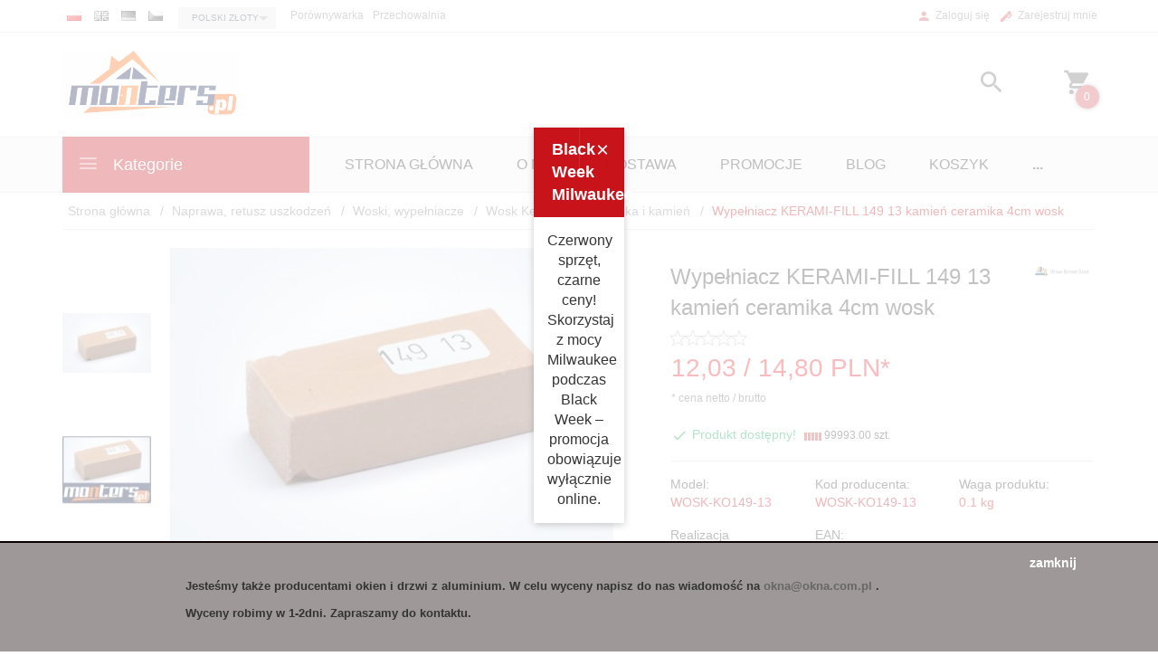

--- FILE ---
content_type: text/html; charset=UTF-8
request_url: https://monters.pl/ajax/info/mis/
body_size: -14
content:
{"misId":"cbf9fdc67197e8ecf649e03cdc1f1289"}

--- FILE ---
content_type: text/html; charset=UTF-8
request_url: https://monters.pl/ajax/pinfo/inventory/
body_size: 174
content:

<form id="options_form" name="options_form" method="post" action="/_cart/index/">
    <div id="options_form_tab" class="inventory-container">
            </div>
    <input type="hidden" id="products_id" name="products_id" value="2274" />
    <input type="hidden" id="rtime" name="rtime" value="72 godzin" />
    <script>
			window.jQuery && window.jQuery.trigger("inventoryLoaded");
    </script>


--- FILE ---
content_type: text/html; charset=utf-8
request_url: https://accounts.google.com/o/oauth2/postmessageRelay?parent=https%3A%2F%2Fmonters.pl&jsh=m%3B%2F_%2Fscs%2Fabc-static%2F_%2Fjs%2Fk%3Dgapi.lb.en.2kN9-TZiXrM.O%2Fd%3D1%2Frs%3DAHpOoo_B4hu0FeWRuWHfxnZ3V0WubwN7Qw%2Fm%3D__features__
body_size: 162
content:
<!DOCTYPE html><html><head><title></title><meta http-equiv="content-type" content="text/html; charset=utf-8"><meta http-equiv="X-UA-Compatible" content="IE=edge"><meta name="viewport" content="width=device-width, initial-scale=1, minimum-scale=1, maximum-scale=1, user-scalable=0"><script src='https://ssl.gstatic.com/accounts/o/2580342461-postmessagerelay.js' nonce="4LhYpuGLVugwj7T5ZIG0aA"></script></head><body><script type="text/javascript" src="https://apis.google.com/js/rpc:shindig_random.js?onload=init" nonce="4LhYpuGLVugwj7T5ZIG0aA"></script></body></html>